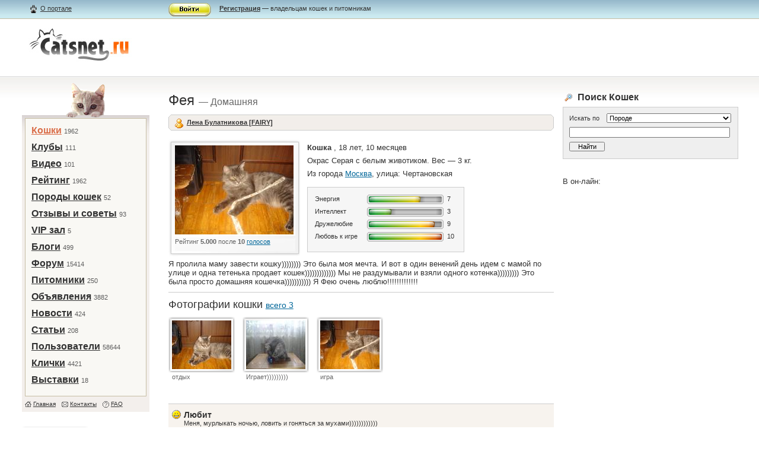

--- FILE ---
content_type: text/html; charset=utf-8
request_url: http://www.catsnet.ru/my/1339/
body_size: 17815
content:
<!DOCTYPE html PUBLIC "-//W3C//DTD XHTML 1.1//EN" "http://www.w3.org/TR/xhtml11/DTD/xhtml11.dtd">
<html xmlns="http://www.w3.org/1999/xhtml" xml:lang="ru">
<head>
	<title>

	Личная страница: Фея

</title>
	<meta http-equiv="Content-Type" content="text/html; charset=utf-8" />
	<meta name="KEYWORDS" content="кошки, щенки, породы кошек, кошки фото, клички кошек, дрессировка кошек, декоративные породы, кормление кошек, продажа кошек, выставки кошек">
	<link href="/images/main.css" type="text/css" rel="stylesheet" />
	<link REL="SHORTCUT ICON" HREF="/images/favicon.ico">
	<LINK REL="alternate" TITLE="Catsnet Blog RSS" HREF="http://catsnet.ru/feeds/latest/" TYPE="application/rss+xml">
	<LINK REL="alternate" TITLE="Catsnet Forum RSS" HREF="http://catsnet.ru/feeds/forum/" TYPE="application/rss+xml">
	<LINK REL="alternate" TITLE="Catsnet News RSS" HREF="http://catsnet.ru/feeds/news/" TYPE="application/rss+xml">
	<!--[if IE 7]><link href="/images/ie7_main.css" type="text/css" rel="stylesheet" /><![endif]-->
<meta name="eb5b45f1c24937cfb0e733d0c9b86c1e" content="">

</head>



<body>
<!--AdFox START-->
<!--DemiurgII-->
<!--Сайт: CatsNet - социальная сеть для кошек-->
<!--Категория: Кошки-->
<!--Тип баннера: Перетяжка 100%-->
<script type="text/javascript">
<!--
if (typeof(pr) == 'undefined') { var pr = Math.floor(Math.random() * 1000000); }
if (typeof(document.referrer) != 'undefined') {
  if (typeof(afReferrer) == 'undefined') {
    afReferrer = escape(document.referrer);
  }
} else {
  afReferrer = '';
}
var addate = new Date();
document.write('<scr' + 'ipt type="text/javascript" src="http://ads.adfox.ru/65997/prepareCode?p1=bjra&amp;p2=y&amp;pucn=a&amp;pfc=a&amp;pfb=a&amp;plp=a&amp;pli=a&amp;pop=a&amp;pr=' + pr +'&amp;pt=b&amp;pd=' + addate.getDate() + '&amp;pw=' + addate.getDay() + '&amp;pv=' + addate.getHours() + '&amp;py=a&amp;prr=' + afReferrer + '"><\/scr' + 'ipt>');
// -->
</script>
<!--AdFox END-->

<div class="container">
		<div class="bar">
			<div class="bar_in">
			
				<div class="leftcolumn">
					<div class="left_in">
						<a href="/about/" class="about">О портале</a>
					</div>
				</div>
				<div class="centercolumn">
					<div class="centercontent">
						<img width="72" height="23" src="/images/enter_btn.gif" alt="" class="enter_btn" onclick="document.getElementById('form_enter').style.visibility='visible'" /><p><a href="/register/"><strong>Регистрация</strong></a> — владельцам кошек и питомникам</p>
					</div>
				</div>
				<div class="rightcolumn"></div>
			
			</div>
		</div>
		<div class="header">
			<div class="leftcolumn">
				<div class="left_in">
					<div class="logo">
						<a href="/"><img src="/images/logo.jpg" alt="Dogster.ру" width="174" height="60" border="0" /></a>
						<h6></h6>
						
						
					</div>
				</div>
			</div>
			<div class="adv_header_block">
				
				
			</div>
		</div>
		<div class="content">
			<div class="content_in">
				<div class="leftcolumn">
					<div class="left_in">
						<div class="dog5"></div>
						<div class="mainmenu">
							<ul>
								<li><strong><a href="/my/">Кошки</a></strong>&nbsp;<span>1962</span></li><li><a href="/clubs/">Клубы</a>&nbsp;<span>111</span></li><li><a href="/video/">Видео</a>&nbsp;<span>101</span></li><li><a href="/my/rating/">Рейтинг</a>&nbsp;<span>1962</span></li><li><a href="/breed/">Породы кошек</a>&nbsp;<span>52</span></li><li><a href="/response/">Отзывы и советы</a>&nbsp;<span>93</span></li><li><a href="/vip/">VIP зал</a>&nbsp;<span>5</span></li><li><a href="/blog/">Блоги</a>&nbsp;<span>499</span></li><li><a href="/cicero/">Форум</a>&nbsp;<span>15414</span></li><li><a href="/pit/">Питомники</a>&nbsp;<span>250</span></li><li><a href="/dogboard/">Объявления</a>&nbsp;<span>3882</span></li><li><a href="/archive/">Новости</a>&nbsp;<span>424</span></li><li><a href="/publ/">Статьи</a>&nbsp;<span>208</span></li><li><a href="/users/">Пользователи</a>&nbsp;<span>58644</span></li><li><a href="/dognames/">Клички</a>&nbsp;<span>4421</span></li><li><a href="/expo/">Выставки</a>&nbsp;<span>18</span></li>
								
							</ul>
							<ul class="submenu">
								<li class="ico1"><a href="/">Главная</a></li>
								<li class="ico2"><a href="/contacts/">Контакты</a></li>
								<li class="ico3"><a href="/faq/">FAQ</a></li>
							</ul>
						</div>
						
						<!--<div class="bannerp4 b41">
						
						</div>-->
						

						
						<div class="random_poroda">
							<div class="dog_one">
								
								<a href="/breed/1/"><img src="/my/image_main/dom2-.jpg" alt="" width="100" height="82" /></a>
								
								<h4><a href="/breed/1/">Домашняя</a></h4>
								<p>Количество беспородных домашних короткошерстных кошек в четыре раза превышает количество породистых даже в тех странах, ...</p>
							</div>
						</div>
						<div class="poroda_in_pitomnik">
							<p>Другие кошки этой породы:</p>
							<ul class="more_dogs">
							
								
								<li><a href="/my/2231/">Alice-Ashley</a> 14 лет, 5 месяцев</li>
								
							
								
								<li><a href="/my/1204/">Black Princess ...</a> 20 лет, 6 месяцев</li>
								
							
								
								<li><a href="/my/1050/">Busja</a> 18 лет, 6 месяцев</li>
								
							
								
								<li><a href="/my/1223/">Camel</a> 21 год, 8 месяцев</li>
								
							
								
								<li><a href="/my/66/">Dzinka</a> 26 лет</li>
								
							
								
								<li><a href="/my/434/">Karolina</a> 17 лет, 3 месяца</li>
								
							
								
								<li><a href="/my/208/">Keks</a> 19 лет, 8 месяцев</li>
								
							
								
								<li><a href="/my/136/">Lexx</a> 18 лет, 2 месяца</li>
								
							
								
								<li><a href="/my/400/">liizi</a> 26 лет</li>
								
							
								
								<li><a href="/my/2226/">Mariya</a> 15 лет, 8 месяцев</li>
								
							
								
								<li><a href="/my/1494/">MILKA</a> 15 лет, 6 месяцев</li>
								
							
								
								<li><a href="/my/2041/">Miss Kat</a> 15 лет, 7 месяцев</li>
								
							
								
								<li><a href="/my/1919/">Motilda</a> 21 год, 8 месяцев</li>
								
							
								
								<li><a href="/my/1898/">Nero de ...</a> 16 лет, 9 месяцев</li>
								
							
								
								<li><a href="/my/2137/">Pushok</a> 17 лет, 6 месяцев</li>
								
							
								
								<li><a href="/my/1966/">Xanі</a> 17 лет, 7 месяцев</li>
								
							
								
								<li><a href="/my/1961/">Абигель</a> 15 лет, 2 месяца</li>
								
							
								
								<li><a href="/my/1226/">абу</a> 30 лет, 3 месяца</li>
								
							
								
								<li><a href="/my/2201/">Абу</a> 31 год, 3 месяца</li>
								
							
								
								<li><a href="/my/237/">Аграфена (Груня)</a> 25 лет, 2 месяца</li>
								
							
								
								<li><a href="/my/2099/">Адель</a> 19 лет</li>
								
							
								
								<li><a href="/my/2319/">Азиза</a> 17 лет, 8 месяцев</li>
								
							
								
								<li><a href="/my/475/">Айка</a> 21 год, 3 месяца</li>
								
							
								
								<li><a href="/my/2031/">Айс</a> 14 лет, 9 месяцев</li>
								
							
								
								<li><a href="/my/562/">Алекс</a> 17 лет, 7 месяцев</li>
								
							
								
								<li><a href="/my/1585/">Алиса</a> 15 лет, 1 месяц</li>
								
							
								
								<li><a href="/my/321/">Алиса</a> 17 лет, 8 месяцев</li>
								
							
								
								<li><a href="/my/1698/">Алиса</a> 26 лет</li>
								
							
								
								<li><a href="/my/290/">Алиса</a> 23 года, 6 месяцев</li>
								
							
								
								<li><a href="/my/2301/">Алиса</a> 19 лет, 10 месяцев</li>
								
							
								
								<li><a href="/my/376/">Алиса</a> 26 лет, 4 месяца</li>
								
							
								
								<li><a href="/my/1988/">Алиса</a> 17 лет, 3 месяца</li>
								
							
								
								<li><a href="/my/691/">Алиса</a> 18 лет, 1 месяц</li>
								
							
								
								<li><a href="/my/2043/">Алиса</a> 28 лет, 2 месяца</li>
								
							
								
								<li><a href="/my/488/">Антонио Бандерас ...</a> 19 лет, 1 месяц</li>
								
							
								
								<li><a href="/my/1351/">Анфиса</a> 19 лет, 10 месяцев</li>
								
							
								
								<li><a href="/my/969/">Анфиса</a> 19 лет, 8 месяцев</li>
								
							
								
								<li><a href="/my/1353/">Анфиса</a> 19 лет, 9 месяцев</li>
								
							
								
								<li><a href="/my/307/">Анфиса</a> 21 год, 6 месяцев</li>
								
							
								
								<li><a href="/my/1619/">Анфиска</a> 27 лет, 7 месяцев</li>
								
							
								
								<li><a href="/my/2382/">Арес</a> 10 лет, 10 месяцев</li>
								
							
								
								<li><a href="/my/1817/">Арлет</a> 15 лет, 2 месяца</li>
								
							
								
								<li><a href="/my/1245/">Арсик</a> 26 лет, 9 месяцев</li>
								
							
								
								<li><a href="/my/782/">Арчи</a> 16 лет, 6 месяцев</li>
								
							
								
								<li><a href="/my/826/">Асечка</a> 17 лет, 7 месяцев</li>
								
							
								
								<li><a href="/my/1404/">Аська</a> 17 лет, 8 месяцев</li>
								
							
								
								<li><a href="/my/1483/">Аська</a> 15 лет, 10 месяцев</li>
								
							
								
								<li><a href="/my/1455/">Ася (чертик)</a> 15 лет, 9 месяцев</li>
								
							
								
								<li><a href="/my/1327/">Баги</a> 21 год, 10 месяцев</li>
								
							
								
								<li><a href="/my/2000/">Багира</a> 27 лет</li>
								
							
								
								<li><a href="/my/1782/">Багира</a> 15 лет</li>
								
							
								
								<li><a href="/my/1241/">Багира</a> 16 лет, 11 месяцев</li>
								
							
								
								<li><a href="/my/1224/">Багира</a> 26 лет, 4 месяца</li>
								
							
								
								<li><a href="/my/513/">Багира</a> 17 лет, 10 месяцев</li>
								
							
								
								<li><a href="/my/507/">Багира-Фиона (Бафи)</a> 16 лет, 9 месяцев</li>
								
							
								
								<li><a href="/my/250/">Бакс</a> 31 год, 7 месяцев</li>
								
							
								
								<li><a href="/my/1661/">Баксик</a> 15 лет, 6 месяцев</li>
								
							
								
								<li><a href="/my/737/">Бакс и ...</a> 17 лет, 8 месяцев</li>
								
							
								
								<li><a href="/my/1418/">Банифаций (Боня)</a> 15 лет, 8 месяцев</li>
								
							
								
								<li><a href="/my/2312/">Барби (Барбариска)</a> 13 лет, 10 месяцев</li>
								
							
								
								<li><a href="/my/1147/">Барс</a> 26 лет, 1 месяц</li>
								
							
								
								<li><a href="/my/725/">Барс</a> 22 года</li>
								
							
								
								<li><a href="/my/542/">Барселона (Бася, ...</a> 18 лет, 8 месяцев</li>
								
							
								
								<li><a href="/my/3/">барсик</a> 25 лет</li>
								
							
								
								<li><a href="/my/1361/">барсик</a> 32 года, 11 месяцев</li>
								
							
								
								<li><a href="/my/1024/">барсик</a> 24 года, 6 месяцев</li>
								
							
								
								<li><a href="/my/1082/">Барсик</a> 19 лет, 3 месяца</li>
								
							
								
								<li><a href="/my/2142/">Барсик</a> 16 лет, 4 месяца</li>
								
							
								
								<li><a href="/my/2056/">Барсик</a> 18 лет, 5 месяцев</li>
								
							
								
								<li><a href="/my/1032/">Барсик</a> 18 лет, 9 месяцев</li>
								
							
								
								<li><a href="/my/2/">Барсик</a> 26 лет</li>
								
							
								
								<li><a href="/my/1552/">Барсик</a> 17 лет, 7 месяцев</li>
								
							
								
								<li><a href="/my/2255/">Барсик</a> 14 лет, 5 месяцев</li>
								
							
								
								<li><a href="/my/1561/">Барсик</a> 19 лет, 11 месяцев</li>
								
							
								
								<li><a href="/my/340/">Барсик</a> 27 лет, 4 месяца</li>
								
							
								
								<li><a href="/my/586/">Барсик</a> 19 лет, 6 месяцев</li>
								
							
								
								<li><a href="/my/1240/">Барсик</a> 17 лет, 3 месяца</li>
								
							
								
								<li><a href="/my/125/">Барсик</a> 28 лет</li>
								
							
								
								<li><a href="/my/285/">Барсик</a> 17 лет, 9 месяцев</li>
								
							
								
								<li><a href="/my/2154/">Барсик</a> 17 лет, 6 месяцев</li>
								
							
								
								<li><a href="/my/170/">Барсик</a> 20 лет, 4 месяца</li>
								
							
								
								<li><a href="/my/138/">Барсик</a> 26 лет</li>
								
							
								
								<li><a href="/my/1674/">Барсик</a> 17 лет, 3 месяца</li>
								
							
								
								<li><a href="/my/1900/">Барсик</a> 19 лет, 7 месяцев</li>
								
							
								
								<li><a href="/my/353/">Басик</a> 21 год, 8 месяцев</li>
								
							
								
								<li><a href="/my/2308/">Баст, Бастет ...</a> 13 лет, 9 месяцев</li>
								
							
								
								<li><a href="/my/1688/">Бастет</a> 19 лет, 9 месяцев</li>
								
							
								
								<li><a href="/my/1811/">Бастинда(Бася)</a> 16 лет, 3 месяца</li>
								
							
								
								<li><a href="/my/515/">Бася</a> 17 лет, 7 месяцев</li>
								
							
								
								<li><a href="/my/485/">Бася</a> 17 лет, 8 месяцев</li>
								
							
								
								<li><a href="/my/708/">Бася</a> 18 лет, 11 месяцев</li>
								
							
								
								<li><a href="/my/2059/">Бася</a> 14 лет, 5 месяцев</li>
								
							
								
								<li><a href="/my/1822/">Бася..^^</a> 26 лет</li>
								
							
								
								<li><a href="/my/35/">Бегемот</a> 21 год, 5 месяцев</li>
								
							
								
								<li><a href="/my/388/">Бегемот</a> 22 года, 6 месяцев</li>
								
							
								
								<li><a href="/my/1886/">бела</a> 15 лет, 10 месяцев</li>
								
							
								
								<li><a href="/my/2381/">Белка</a> 18 лет</li>
								
							
								
								<li><a href="/my/50/">Белка</a> 20 лет, 11 месяцев</li>
								
							
								
								<li><a href="/my/2340/">Беляна</a> 18 лет, 6 месяцев</li>
								
							
								
								<li><a href="/my/535/">Белянка</a> 20 лет, 6 месяцев</li>
								
							
								
								<li><a href="/my/567/">Бендер</a> 17 лет, 3 месяца</li>
								
							
								
								<li><a href="/my/477/">Беся</a> 21 год, 7 месяцев</li>
								
							
								
								<li><a href="/my/2212/">Блоха</a> 14 лет, 2 месяца</li>
								
							
								
								<li><a href="/my/2385/">Блэки</a> 10 лет, 7 месяцев</li>
								
							
								
								<li><a href="/my/1175/">Бонифаций (Боня)</a> 19 лет, 8 месяцев</li>
								
							
								
								<li><a href="/my/1163/">Бонифаций (Бося)</a> 21 год, 10 месяцев</li>
								
							
								
								<li><a href="/my/2067/">Боня</a> 26 лет</li>
								
							
								
								<li><a href="/my/1500/">Боня</a> 15 лет, 8 месяцев</li>
								
							
								
								<li><a href="/my/156/">Боня</a> 22 года, 4 месяца</li>
								
							
								
								<li><a href="/my/2157/">борис</a> 15 лет, 1 месяц</li>
								
							
								
								<li><a href="/my/2060/">Бориславна</a> 16 лет, 8 месяцев</li>
								
							
								
								<li><a href="/my/615/">Борифан</a> 20 лет, 6 месяцев</li>
								
							
								
								<li><a href="/my/889/">Бося</a> 18 лет, 3 месяца</li>
								
							
								
								<li><a href="/my/167/">Броша</a> 19 лет, 11 месяцев</li>
								
							
								
								<li><a href="/my/900/">БУМЕР</a> 16 лет, 8 месяцев</li>
								
							
								
								<li><a href="/my/288/">Бусинка</a> 21 год, 2 месяца</li>
								
							
								
								<li><a href="/my/1130/">Бусинка</a> 19 лет</li>
								
							
								
								<li><a href="/my/2261/">Бусинка</a> 17 лет</li>
								
							
								
								<li><a href="/my/2166/">Бусинка</a> 14 лет, 4 месяца</li>
								
							
								
								<li><a href="/my/2198/">Бусинка ( ...</a> 17 лет, 8 месяцев</li>
								
							
								
								<li><a href="/my/1332/">Бусинка(Буся)</a> 24 года, 11 месяцев</li>
								
							
								
								<li><a href="/my/637/">Буся</a> 17 лет, 9 месяцев</li>
								
							
								
								<li><a href="/my/182/">БУСЯ</a> 23 года, 2 месяца</li>
								
							
								
								<li><a href="/my/762/">Вадик</a> 19 лет, 4 месяца</li>
								
							
								
								<li><a href="/my/220/">вайт гот ...</a> 17 лет, 4 месяца</li>
								
							
								
								<li><a href="/my/1932/">Варежка</a> 17 лет, 1 месяц</li>
								
							
								
								<li><a href="/my/1496/">Варежка</a> 15 лет, 7 месяцев</li>
								
							
								
								<li><a href="/my/644/">Варюша</a> 18 лет</li>
								
							
								
								<li><a href="/my/1182/">Варя</a> 23 года, 2 месяца</li>
								
							
								
								<li><a href="/my/2227/">Варя "Собака"</a> 16 лет, 7 месяцев</li>
								
							
								
								<li><a href="/my/1330/">Васелина-Вася</a> 16 лет, 10 месяцев</li>
								
							
								
								<li><a href="/my/314/">Василек</a> 25 лет, 3 месяца</li>
								
							
								
								<li><a href="/my/1285/">Василий</a> 16 лет, 5 месяцев</li>
								
							
								
								<li><a href="/my/1553/">Василий</a> 16 лет, 4 месяца</li>
								
							
								
								<li><a href="/my/1677/">Василиса</a> 22 года, 7 месяцев</li>
								
							
								
								<li><a href="/my/918/">Василиса</a> 20 лет, 6 месяцев</li>
								
							
								
								<li><a href="/my/1128/">Василиса</a> 21 год, 6 месяцев</li>
								
							
								
								<li><a href="/my/1452/">Васька</a> 19 лет, 6 месяцев</li>
								
							
								
								<li><a href="/my/706/">Васька</a> 23 года, 2 месяца</li>
								
							
								
								<li><a href="/my/1379/">Васюрик</a> 18 лет, 5 месяцев</li>
								
							
								
								<li><a href="/my/24/">Васюша</a> 20 лет, 2 месяца</li>
								
							
								
								<li><a href="/my/1335/">вася</a> 16 лет, 4 месяца</li>
								
							
								
								<li><a href="/my/1687/">Вася</a> 20 лет</li>
								
							
								
								<li><a href="/my/1762/">Вася</a> 19 лет, 11 месяцев</li>
								
							
								
								<li><a href="/my/1068/">Вася</a> 16 лет, 4 месяца</li>
								
							
								
								<li><a href="/my/2052/">Вася</a> 14 лет, 10 месяцев</li>
								
							
								
								<li><a href="/my/214/">Вася</a> 28 лет, 7 месяцев</li>
								
							
								
								<li><a href="/my/75/">Вася</a> 33 года</li>
								
							
								
								<li><a href="/my/248/">Вася</a> 19 лет</li>
								
							
								
								<li><a href="/my/766/">ВАСЯ</a> 28 лет, 2 месяца</li>
								
							
								
								<li><a href="/my/1160/">ВАСЯ</a> 18 лет, 8 месяцев</li>
								
							
								
								<li><a href="/my/1534/">Виконт</a> 15 лет, 10 месяцев</li>
								
							
								
								<li><a href="/my/1635/">Вольт</a> 26 лет</li>
								
							
								
								<li><a href="/my/2046/">Гайка</a> 14 лет, 4 месяца</li>
								
							
								
								<li><a href="/my/389/">Гамлет</a> 19 лет, 2 месяца</li>
								
							
								
								<li><a href="/my/549/">Ганс</a> 24 года, 9 месяцев</li>
								
							
								
								<li><a href="/my/701/">Гена</a> 26 лет</li>
								
							
								
								<li><a href="/my/987/">Герда</a> 16 лет, 5 месяцев</li>
								
							
								
								<li><a href="/my/1366/">Гришка</a> 16 лет, 1 месяц</li>
								
							
								
								<li><a href="/my/1954/">Гріна</a> 18 лет, 6 месяцев</li>
								
							
								
								<li><a href="/my/2070/">Гріна</a> 18 лет, 6 месяцев</li>
								
							
								
								<li><a href="/my/947/">Дабби</a> 18 лет, 8 месяцев</li>
								
							
								
								<li><a href="/my/311/">Даня</a> 22 года, 6 месяцев</li>
								
							
								
								<li><a href="/my/1276/">Дарси</a> 15 лет, 9 месяцев</li>
								
							
								
								<li><a href="/my/166/">Дарья Михайловна</a> 20 лет, 6 месяцев</li>
								
							
								
								<li><a href="/my/1530/">Даша</a> 31 год, 6 месяцев</li>
								
							
								
								<li><a href="/my/1071/">Даша</a> 17 лет, 1 месяц</li>
								
							
								
								<li><a href="/my/873/">Даша</a> 19 лет, 6 месяцев</li>
								
							
								
								<li><a href="/my/1142/">Дейна</a> 16 лет</li>
								
							
								
								<li><a href="/my/1300/">Джахар</a> 30 лет, 8 месяцев</li>
								
							
								
								<li><a href="/my/1519/">Джессика</a> 20 лет, 9 месяцев</li>
								
							
								
								<li><a href="/my/2055/">Джон</a> 26 лет</li>
								
							
								
								<li><a href="/my/206/">Дизель</a> 20 лет, 4 месяца</li>
								
							
								
								<li><a href="/my/1967/">Дикси</a> 17 лет</li>
								
							
								
								<li><a href="/my/1899/">Дина</a> 26 лет</li>
								
							
								
								<li><a href="/my/665/">Дина</a> 19 лет, 8 месяцев</li>
								
							
								
								<li><a href="/my/1232/">дон</a> 26 лет</li>
								
							
								
								<li><a href="/my/2181/">Дуня</a> 14 лет, 6 месяцев</li>
								
							
								
								<li><a href="/my/239/">Дуняша</a> 18 лет, 3 месяца</li>
								
							
								
								<li><a href="/my/825/">Дуся</a> 30 лет, 8 месяцев</li>
								
							
								
								<li><a href="/my/108/">Дуся</a> 22 года, 3 месяца</li>
								
							
								
								<li><a href="/my/1/">Дым</a> 23 года, 6 месяцев</li>
								
							
								
								<li><a href="/my/151/">Дыма</a> 24 года, 11 месяцев</li>
								
							
								
								<li><a href="/my/2342/">Дымка</a> 13 лет, 7 месяцев</li>
								
							
								
								<li><a href="/my/322/">Дэка</a> 22 года, 8 месяцев</li>
								
							
								
								<li><a href="/my/1373/">Дюшес</a> 15 лет, 10 месяцев</li>
								
							
								
								<li><a href="/my/293/">Ева</a> 17 лет, 3 месяца</li>
								
							
								
								<li><a href="/my/271/">Ева</a> 23 года, 10 месяцев</li>
								
							
								
								<li><a href="/my/1537/">Елдон</a> 15 лет, 3 месяца</li>
								
							
								
								<li><a href="/my/2318/">Емеля</a> 13 лет, 5 месяцев</li>
								
							
								
								<li><a href="/my/1704/">Ешка</a> 15 лет, 9 месяцев</li>
								
							
								
								<li><a href="/my/1118/">Ёжа</a> 16 лет, 6 месяцев</li>
								
							
								
								<li><a href="/my/449/">ЖАННА</a> 19 лет, 5 месяцев</li>
								
							
								
								<li><a href="/my/299/">жАРИК</a> 20 лет, 12 месяцев</li>
								
							
								
								<li><a href="/my/1326/">Жора</a> 15 лет, 9 месяцев</li>
								
							
								
								<li><a href="/my/459/">Жорик</a> 30 лет</li>
								
							
								
								<li><a href="/my/666/">Жужа</a> 16 лет, 9 месяцев</li>
								
							
								
								<li><a href="/my/1856/">Жук</a> 14 лет, 10 месяцев</li>
								
							
								
								<li><a href="/my/176/">Жулик</a> 26 лет</li>
								
							
								
								<li><a href="/my/2300/">Зайчик</a> 15 лет, 9 месяцев</li>
								
							
								
								<li><a href="/my/280/">Зефир</a> 17 лет, 2 месяца</li>
								
							
								
								<li><a href="/my/34/">Злата</a> 17 лет, 6 месяцев</li>
								
							
								
								<li><a href="/my/1333/">Зося</a> 17 лет, 2 месяца</li>
								
							
								
								<li><a href="/my/902/">Зося</a> 16 лет, 8 месяцев</li>
								
							
								
								<li><a href="/my/1385/">Зося</a> 16 лет, 1 месяц</li>
								
							
								
								<li><a href="/my/241/">Зюлик (Зюлиштеин)</a> 22 года</li>
								
							
								
								<li><a href="/my/692/">Изюм</a> 20 лет, 7 месяцев</li>
								
							
								
								<li><a href="/my/1008/">Инна (декоративный ...</a> 22 года</li>
								
							
								
								<li><a href="/my/180/">Камыш</a> 18 лет, 11 месяцев</li>
								
							
								
								<li><a href="/my/534/">КАРЛУША</a> 21 год, 10 месяцев</li>
								
							
								
								<li><a href="/my/643/">Каспер</a> 17 лет, 3 месяца</li>
								
							
								
								<li><a href="/my/1028/">Кассиопея</a> 17 лет, 7 месяцев</li>
								
							
								
								<li><a href="/my/784/">Катася</a> 18 лет, 6 месяцев</li>
								
							
								
								<li><a href="/my/441/">Катя</a> 30 лет, 9 месяцев</li>
								
							
								
								<li><a href="/my/350/">Катя</a> 25 лет, 12 месяцев</li>
								
							
								
								<li><a href="/my/73/">Катя</a> 26 лет</li>
								
							
								
								<li><a href="/my/1753/">Кекс</a> 15 лет, 2 месяца</li>
								
							
								
								<li><a href="/my/89/">Кекс</a> 21 год, 6 месяцев</li>
								
							
								
								<li><a href="/my/361/">Кенни</a> 22 года, 8 месяцев</li>
								
							
								
								<li><a href="/my/1080/">Кетя</a> 19 лет, 8 месяцев</li>
								
							
								
								<li><a href="/my/1901/">Кеша</a> 18 лет, 10 месяцев</li>
								
							
								
								<li><a href="/my/1529/">Кика(черномырдин)</a> 20 лет, 8 месяцев</li>
								
							
								
								<li><a href="/my/15/">Кипиш</a> 20 лет, 11 месяцев</li>
								
							
								
								<li><a href="/my/387/">Кира</a> 16 лет, 10 месяцев</li>
								
							
								
								<li><a href="/my/883/">Кира</a> 17 лет, 5 месяцев</li>
								
							
								
								<li><a href="/my/1752/">Кис-кис</a> 18 лет, 8 месяцев</li>
								
							
								
								<li><a href="/my/494/">Кисуля</a> 25 лет</li>
								
							
								
								<li><a href="/my/680/">Кисуля</a> 23 года, 7 месяцев</li>
								
							
								
								<li><a href="/my/1854/">Кися</a> 14 лет, 10 месяцев</li>
								
							
								
								<li><a href="/my/2277/">Кифаня</a> 14 лет, 10 месяцев</li>
								
							
								
								<li><a href="/my/215/">Клеопатра</a> 22 года, 6 месяцев</li>
								
							
								
								<li><a href="/my/1555/">Клеопатра ( ...</a> 15 лет, 3 месяца</li>
								
							
								
								<li><a href="/my/2156/">Клеопатра (Клёпка)</a> 14 лет, 9 месяцев</li>
								
							
								
								<li><a href="/my/878/">Клёпа</a> 24 года, 5 месяцев</li>
								
							
								
								<li><a href="/my/908/">Клёпа</a> 19 лет</li>
								
							
								
								<li><a href="/my/970/">Клопик</a> 16 лет, 10 месяцев</li>
								
							
								
								<li><a href="/my/408/">Клякса</a> 18 лет, 7 месяцев</li>
								
							
								
								<li><a href="/my/171/">Кнопа</a> 17 лет, 7 месяцев</li>
								
							
								
								<li><a href="/my/323/">Кода</a> 17 лет, 6 месяцев</li>
								
							
								
								<li><a href="/my/1908/">Коржик</a> 18 лет, 7 месяцев</li>
								
							
								
								<li><a href="/my/1611/">Кот</a> 25 лет, 7 месяцев</li>
								
							
								
								<li><a href="/my/2383/">Котик</a> 26 лет</li>
								
							
								
								<li><a href="/my/2148/">Котик</a> 14 лет, 9 месяцев</li>
								
							
								
								<li><a href="/my/1463/">Котофеевна Мурчанка</a> 17 лет, 6 месяцев</li>
								
							
								
								<li><a href="/my/186/">Котька</a> 20 лет, 2 месяца</li>
								
							
								
								<li><a href="/my/578/">Котя</a> 24 года</li>
								
							
								
								<li><a href="/my/2121/">Красота</a> 15 лет, 2 месяца</li>
								
							
								
								<li><a href="/my/974/">Кркор</a> 18 лет, 8 месяцев</li>
								
							
								
								<li><a href="/my/1747/">Крыся</a> 27 лет</li>
								
							
								
								<li><a href="/my/29/">Ксюха</a> 27 лет, 7 месяцев</li>
								
							
								
								<li><a href="/my/1464/">Ксюша</a> 24 года, 8 месяцев</li>
								
							
								
								<li><a href="/my/1000/">Ксюша</a> 21 год, 6 месяцев</li>
								
							
								
								<li><a href="/my/164/">ксюшка</a> 18 лет, 4 месяца</li>
								
							
								
								<li><a href="/my/632/">Ксюшка</a> 17 лет, 7 месяцев</li>
								
							
								
								<li><a href="/my/37/">♥Куcя (Кузя)♥</a> 17 лет, 5 месяцев</li>
								
							
								
								<li><a href="/my/1442/">Кузька</a> 23 года, 6 месяцев</li>
								
							
								
								<li><a href="/my/2054/">Кузьма</a> 17 лет, 7 месяцев</li>
								
							
								
								<li><a href="/my/251/">Кузьма</a> 20 лет, 8 месяцев</li>
								
							
								
								<li><a href="/my/2065/">кузя</a> 26 лет</li>
								
							
								
								<li><a href="/my/713/">кузя</a> 20 лет, 3 месяца</li>
								
							
								
								<li><a href="/my/1736/">Кузя</a> 16 лет, 3 месяца</li>
								
							
								
								<li><a href="/my/754/">Кузя</a> 18 лет, 10 месяцев</li>
								
							
								
								<li><a href="/my/249/">Кузя</a> 24 года, 9 месяцев</li>
								
							
								
								<li><a href="/my/1501/">Кузя</a> 18 лет</li>
								
							
								
								<li><a href="/my/639/">Кузя</a> 26 лет</li>
								
							
								
								<li><a href="/my/2044/">Кузя</a> 22 года, 4 месяца</li>
								
							
								
								<li><a href="/my/2097/">Кузя</a> 24 года, 10 месяцев</li>
								
							
								
								<li><a href="/my/518/">Кузя</a> 18 лет, 4 месяца</li>
								
							
								
								<li><a href="/my/2085/">Кузя</a> 15 лет, 8 месяцев</li>
								
							
								
								<li><a href="/my/335/">Кузя</a> 20 лет, 9 месяцев</li>
								
							
								
								<li><a href="/my/356/">Кузя</a> 18 лет, 6 месяцев</li>
								
							
								
								<li><a href="/my/1304/">Кузя.</a> 15 лет, 9 месяцев</li>
								
							
								
								<li><a href="/my/1405/">КУЗя</a> 15 лет, 8 месяцев</li>
								
							
								
								<li><a href="/my/1454/">Лаврик</a> 19 лет, 1 месяц</li>
								
							
								
								<li><a href="/my/858/">Лаврушка</a> 16 лет, 7 месяцев</li>
								
							
								
								<li><a href="/my/1792/">Лапа Лапензия ...</a> 33 года, 6 месяцев</li>
								
							
								
								<li><a href="/my/1791/">Лапа Лапонька ...</a> 22 года, 10 месяцев</li>
								
							
								
								<li><a href="/my/1745/">Лариска</a> 28 лет, 3 месяца</li>
								
							
								
								<li><a href="/my/2344/">Ласка</a> 12 лет, 8 месяцев</li>
								
							
								
								<li><a href="/my/1567/">Ласка</a> 26 лет</li>
								
							
								
								<li><a href="/my/2129/">Ластик</a> 14 лет, 6 месяцев</li>
								
							
								
								<li><a href="/my/1584/">Лекси</a> 15 лет, 5 месяцев</li>
								
							
								
								<li><a href="/my/2343/">Лекси</a> 12 лет, 8 месяцев</li>
								
							
								
								<li><a href="/my/1991/">Леся(Лесион)</a> 14 лет, 7 месяцев</li>
								
							
								
								<li><a href="/my/334/">Лёва</a> 21 год, 9 месяцев</li>
								
							
								
								<li><a href="/my/614/">Лёка</a> 16 лет, 10 месяцев</li>
								
							
								
								<li><a href="/my/2020/">Лёля</a> 14 лет, 7 месяцев</li>
								
							
								
								<li><a href="/my/2071/">Лёня</a> 18 лет, 10 месяцев</li>
								
							
								
								<li><a href="/my/886/">Лиза</a> 20 лет, 9 месяцев</li>
								
							
								
								<li><a href="/my/1336/">Лиза</a> 23 года</li>
								
							
								
								<li><a href="/my/1959/">Лиза</a> 26 лет, 10 месяцев</li>
								
							
								
								<li><a href="/my/690/">Лиза</a> 16 лет, 7 месяцев</li>
								
							
								
								<li><a href="/my/715/">Лизавета (Лиза)</a> 24 года, 11 месяцев</li>
								
							
								
								<li><a href="/my/348/">Лизаветка</a> 25 лет, 6 месяцев</li>
								
							
								
								<li><a href="/my/1632/">Лиса</a> 15 лет, 8 месяцев</li>
								
							
								
								<li><a href="/my/1200/">Луна</a> 21 год</li>
								
							
								
								<li><a href="/my/221/">Лучана</a> 25 лет, 2 месяца</li>
								
							
								
								<li><a href="/my/1499/">Лушка</a> 15 лет, 7 месяцев</li>
								
							
								
								<li><a href="/my/451/">Люсилька</a> 29 лет, 5 месяцев</li>
								
							
								
								<li><a href="/my/2238/">Люська</a> 19 лет, 4 месяца</li>
								
							
								
								<li><a href="/my/744/">Люська!!</a> 23 года, 3 месяца</li>
								
							
								
								<li><a href="/my/1853/">Люся</a> 21 год, 8 месяцев</li>
								
							
								
								<li><a href="/my/1763/">Люся</a> 17 лет, 6 месяцев</li>
								
							
								
								<li><a href="/my/1139/">Люся</a> 16 лет, 8 месяцев</li>
								
							
								
								<li><a href="/my/607/">Люся</a> 20 лет, 9 месяцев</li>
								
							
								
								<li><a href="/my/511/">Люся</a> 26 лет</li>
								
							
								
								<li><a href="/my/1794/">Люся</a> 23 года, 1 месяц</li>
								
							
								
								<li><a href="/my/724/">Лялька</a> 17 лет, 4 месяца</li>
								
							
								
								<li><a href="/my/184/">Ляська</a> 23 года</li>
								
							
								
								<li><a href="/my/953/">Мазила</a> 21 год, 8 месяцев</li>
								
							
								
								<li><a href="/my/153/">Май</a> 17 лет, 4 месяца</li>
								
							
								
								<li><a href="/my/2076/">Майкл</a> 14 лет, 8 месяцев</li>
								
							
								
								<li><a href="/my/1007/">Майя (декоративный ...</a> 22 года</li>
								
							
								
								<li><a href="/my/465/">Макитра</a> 23 года, 10 месяцев</li>
								
							
								
								<li><a href="/my/2136/">Макс</a> 28 лет</li>
								
							
								
								<li><a href="/my/1924/">Макс</a> 15 лет</li>
								
							
								
								<li><a href="/my/1592/">Макс</a> 15 лет, 4 месяца</li>
								
							
								
								<li><a href="/my/1291/">МАКСИМУС</a> 18 лет, 5 месяцев</li>
								
							
								
								<li><a href="/my/98/">Малильда</a> 21 год, 6 месяцев</li>
								
							
								
								<li><a href="/my/1833/">Малышка</a> 15 лет</li>
								
							
								
								<li><a href="/my/1311/">Малышка</a> 15 лет, 9 месяцев</li>
								
							
								
								<li><a href="/my/1354/">Малышка</a> 15 лет, 6 месяцев</li>
								
							
								
								<li><a href="/my/1986/">Мальвина</a> 18 лет, 10 месяцев</li>
								
							
								
								<li><a href="/my/486/">Манька</a> 17 лет, 7 месяцев</li>
								
							
								
								<li><a href="/my/2115/">МАНЬКА</a> 26 лет</li>
								
							
								
								<li><a href="/my/2257/">Манюнь</a> 17 лет, 7 месяцев</li>
								
							
								
								<li><a href="/my/2241/">Маня</a> 20 лет, 9 месяцев</li>
								
							
								
								<li><a href="/my/65/">Маня</a> 25 лет, 6 месяцев</li>
								
							
								
								<li><a href="/my/853/">Маняша</a> 19 лет, 10 месяцев</li>
								
							
								
								<li><a href="/my/23/">Марго</a> 18 лет, 4 месяца</li>
								
							
								
								<li><a href="/my/694/">Марго</a> 16 лет, 8 месяцев</li>
								
							
								
								<li><a href="/my/648/">Маркиз</a> 19 лет, 5 месяцев</li>
								
							
								
								<li><a href="/my/178/">Маркиз</a> 28 лет, 5 месяцев</li>
								
							
								
								<li><a href="/my/294/">Маркиз</a> 24 года, 6 месяцев</li>
								
							
								
								<li><a href="/my/1476/">Маркиз</a> 30 лет, 7 месяцев</li>
								
							
								
								<li><a href="/my/580/">Маркиза</a> 28 лет, 9 месяцев</li>
								
							
								
								<li><a href="/my/1579/">Маркиза</a> 35 лет, 9 месяцев</li>
								
							
								
								<li><a href="/my/2029/">Маркиза</a> 19 лет, 2 месяца</li>
								
							
								
								<li><a href="/my/417/">Маркиза</a> 19 лет, 1 месяц</li>
								
							
								
								<li><a href="/my/1011/">Маркиза</a> 16 лет, 6 месяцев</li>
								
							
								
								<li><a href="/my/920/">Маркиза</a> 16 лет, 8 месяцев</li>
								
							
								
								<li><a href="/my/183/">Марковкина</a> 20 лет, 9 месяцев</li>
								
							
								
								<li><a href="/my/938/">Марс</a> 16 лет, 4 месяца</li>
								
							
								
								<li><a href="/my/1651/">Марсель</a> 26 лет</li>
								
							
								
								<li><a href="/my/472/">Марсель</a> 16 лет, 10 месяцев</li>
								
							
								
								<li><a href="/my/819/">марсик</a> 16 лет, 8 месяцев</li>
								
							
								
								<li><a href="/my/696/">Марсик</a> 18 лет, 3 месяца</li>
								
							
								
								<li><a href="/my/1525/">Марсик</a> 20 лет, 10 месяцев</li>
								
							
								
								<li><a href="/my/1287/">Марсэль(МАРСИК)</a> 16 лет, 2 месяца</li>
								
							
								
								<li><a href="/my/2066/">Марта</a> 26 лет</li>
								
							
								
								<li><a href="/my/1402/">Мартик</a> 16 лет, 10 месяцев</li>
								
							
								
								<li><a href="/my/1509/">Мартин</a> 17 лет, 5 месяцев</li>
								
							
								
								<li><a href="/my/172/">Маруся</a> 17 лет, 8 месяцев</li>
								
							
								
								<li><a href="/my/2207/">Маруся</a> 26 лет</li>
								
							
								
								<li><a href="/my/1956/">Марушка</a> 21 год</li>
								
							
								
								<li><a href="/my/76/">Марфа</a> 21 год, 5 месяцев</li>
								
							
								
								<li><a href="/my/1274/">марья васильна</a> 20 лет, 8 месяцев</li>
								
							
								
								<li><a href="/my/529/">Масик</a> 20 лет, 11 месяцев</li>
								
							
								
								<li><a href="/my/1201/">Масик</a> 24 года, 7 месяцев</li>
								
							
								
								<li><a href="/my/550/">Маська</a> 24 года, 6 месяцев</li>
								
							
								
								<li><a href="/my/1613/">Мася</a> 15 лет, 7 месяцев</li>
								
							
								
								<li><a href="/my/1533/">Мася</a> 18 лет, 6 месяцев</li>
								
							
								
								<li><a href="/my/234/">Масян</a> 18 лет, 5 месяцев</li>
								
							
								
								<li><a href="/my/955/">Масяня</a> 17 лет, 9 месяцев</li>
								
							
								
								<li><a href="/my/2178/">Масяня</a> 16 лет, 4 месяца</li>
								
							
								
								<li><a href="/my/1155/">Масяня</a> 17 лет, 6 месяцев</li>
								
							
								
								<li><a href="/my/342/">Масяня</a> 22 года, 2 месяца</li>
								
							
								
								<li><a href="/my/393/">Масяня</a> 20 лет, 6 месяцев</li>
								
							
								
								<li><a href="/my/345/">Масяня</a> 22 года, 1 месяц</li>
								
							
								
								<li><a href="/my/1983/">Масяня</a> 19 лет, 8 месяцев</li>
								
							
								
								<li><a href="/my/2051/">Масяня</a> 14 лет, 10 месяцев</li>
								
							
								
								<li><a href="/my/1832/">Масяня</a> 15 лет, 3 месяца</li>
								
							
								
								<li><a href="/my/1628/">Масяня (Мася)</a> 17 лет, 7 месяцев</li>
								
							
								
								<li><a href="/my/1620/">Масяня(Мася)</a> 15 лет, 7 месяцев</li>
								
							
								
								<li><a href="/my/1247/">Матвей</a> 18 лет, 2 месяца</li>
								
							
								
								<li><a href="/my/2075/">Матильда</a> 27 лет, 6 месяцев</li>
								
							
								
								<li><a href="/my/2213/">Матрена</a> 14 лет, 5 месяцев</li>
								
							
								
								<li><a href="/my/2004/">Матроскин</a> 14 лет, 6 месяцев</li>
								
							
								
								<li><a href="/my/270/">Махно</a> 19 лет, 6 месяцев</li>
								
							
								
								<li><a href="/my/319/">Маша</a> 19 лет, 7 месяцев</li>
								
							
								
								<li><a href="/my/1072/">Маша (14.05.89-03.01.09)</a> 36 лет, 11 месяцев</li>
								
							
								
								<li><a href="/my/1273/">машка</a> 16 лет, 8 месяцев</li>
								
							
								
								<li><a href="/my/2134/">Машка</a> 15 лет</li>
								
							
								
								<li><a href="/my/54/">Машка</a> 19 лет, 9 месяцев</li>
								
							
								
								<li><a href="/my/2390/">Машка</a> 9 лет, 8 месяцев</li>
								
							
								
								<li><a href="/my/2150/">Машка</a> 14 лет, 4 месяца</li>
								
							
								
								<li><a href="/my/1019/">Милка</a> 21 год, 8 месяцев</li>
								
							
								
								<li><a href="/my/397/">Мило Кашанадзе</a> 24 года, 5 месяцев</li>
								
							
								
								<li><a href="/my/958/">Мирр</a> 19 лет, 7 месяцев</li>
								
							
								
								<li><a href="/my/1634/">Митенс</a> 26 лет</li>
								
							
								
								<li><a href="/my/1384/">Митя, Митрофан</a> 19 лет, 7 месяцев</li>
								
							
								
								<li><a href="/my/468/">МИХАИЛ</a> 18 лет, 7 месяцев</li>
								
							
								
								<li><a href="/my/1920/">мичмон</a> 15 лет, 8 месяцев</li>
								
							
								
								<li><a href="/my/1086/">Мишель</a> 28 лет, 6 месяцев</li>
								
							
								
								<li><a href="/my/1497/">Мишель</a> 15 лет, 8 месяцев</li>
								
							
								
								<li><a href="/my/1116/">Мишка</a> 17 лет, 9 месяцев</li>
								
							
								
								<li><a href="/my/1701/">Мияви</a> 26 лет</li>
								
							
								
								<li><a href="/my/414/">молли</a> 18 лет, 4 месяца</li>
								
							
								
								<li><a href="/my/155/">Монстрик</a> 17 лет, 3 месяца</li>
								
							
								
								<li><a href="/my/2209/">Монти(Моня, Мотя)</a> 15 лет, 6 месяцев</li>
								
							
								
								<li><a href="/my/2124/">Монти(Мотя)</a> 15 лет, 6 месяцев</li>
								
							
								
								<li><a href="/my/1965/">Моня</a> 14 лет, 11 месяцев</li>
								
							
								
								<li><a href="/my/55/">Моня</a> 21 год, 5 месяцев</li>
								
							
								
								<li><a href="/my/91/">Морис</a> 26 лет</li>
								
							
								
								<li><a href="/my/2141/">Моська</a> 19 лет, 3 месяца</li>
								
							
								
								<li><a href="/my/581/">Мотильда</a> 16 лет, 8 месяцев</li>
								
							
								
								<li><a href="/my/1049/">Мотя</a> 16 лет, 4 месяца</li>
								
							
								
								<li><a href="/my/416/">Мотя</a> 18 лет, 2 месяца</li>
								
							
								
								<li><a href="/my/265/">Мотя</a> 23 года, 7 месяцев</li>
								
							
								
								<li><a href="/my/308/">Мотя</a> 30 лет, 7 месяцев</li>
								
							
								
								<li><a href="/my/1383/">Мотя, МОтрен. ...</a> 26 лет, 8 месяцев</li>
								
							
								
								<li><a href="/my/2384/">Муняша</a> 14 лет, 10 месяцев</li>
								
							
								
								<li><a href="/my/1169/">Мура</a> 24 года, 7 месяцев</li>
								
							
								
								<li><a href="/my/704/">Мура</a> 22 года, 3 месяца</li>
								
							
								
								<li><a href="/my/1090/">Мура</a> 30 лет, 5 месяцев</li>
								
							
								
								<li><a href="/my/1424/">Мура</a> 21 год, 8 месяцев</li>
								
							
								
								<li><a href="/my/697/">Мурзик</a> 18 лет, 7 месяцев</li>
								
							
								
								<li><a href="/my/1350/">Мурзик</a> 21 год, 10 месяцев</li>
								
							
								
								<li><a href="/my/1343/">Мурзик</a> 15 лет, 9 месяцев</li>
								
							
								
								<li><a href="/my/1872/">Мурзик</a> 26 лет</li>
								
							
								
								<li><a href="/my/585/">Мурзик</a> 17 лет, 7 месяцев</li>
								
							
								
								<li><a href="/my/1218/">Мурзик</a> 15 лет, 9 месяцев</li>
								
							
								
								<li><a href="/my/642/">Мурзик</a> 27 лет, 6 месяцев</li>
								
							
								
								<li><a href="/my/2190/">Мурзик</a> 22 года, 2 месяца</li>
								
							
								
								<li><a href="/my/852/">Мурзик</a> 26 лет</li>
								
							
								
								<li><a href="/my/20/">Мурзик</a> 34 года, 3 месяца</li>
								
							
								
								<li><a href="/my/2245/">Мурзик</a> 15 лет, 7 месяцев</li>
								
							
								
								<li><a href="/my/2111/">Мурзик</a> 14 лет, 7 месяцев</li>
								
							
								
								<li><a href="/my/2128/">Мурзик</a> 14 лет, 3 месяца</li>
								
							
								
								<li><a href="/my/591/">Мурзик</a> 17 лет, 8 месяцев</li>
								
							
								
								<li><a href="/my/880/">Мурзилка</a> 18 лет, 10 месяцев</li>
								
							
								
								<li><a href="/my/1325/">Мурзік</a> 27 лет, 8 месяцев</li>
								
							
								
								<li><a href="/my/1490/">мурка</a> 16 лет, 2 месяца</li>
								
							
								
								<li><a href="/my/1307/">Мурка</a> 20 лет</li>
								
							
								
								<li><a href="/my/2347/">Мурка</a> 13 лет, 7 месяцев</li>
								
							
								
								<li><a href="/my/854/">Мурка</a> 20 лет, 9 месяцев</li>
								
							
								
								<li><a href="/my/431/">Мурка</a> 19 лет, 3 месяца</li>
								
							
								
								<li><a href="/my/566/">Мурка</a> 26 лет</li>
								
							
								
								<li><a href="/my/1062/">Мурка</a> 31 год, 6 месяцев</li>
								
							
								
								<li><a href="/my/556/">Мурка</a> 27 лет, 9 месяцев</li>
								
							
								
								<li><a href="/my/1067/">Мурка</a> 20 лет</li>
								
							
								
								<li><a href="/my/1113/">Мурка</a> 30 лет, 8 месяцев</li>
								
							
								
								<li><a href="/my/1034/">Мурка</a> 20 лет, 7 месяцев</li>
								
							
								
								<li><a href="/my/1874/">Мурка</a> 16 лет, 2 месяца</li>
								
							
								
								<li><a href="/my/1660/">Мурлыся</a> 19 лет</li>
								
							
								
								<li><a href="/my/1352/">Мурчик</a> 22 года, 10 месяцев</li>
								
							
								
								<li><a href="/my/2240/">Муселия (Муся)</a> 16 лет, 2 месяца</li>
								
							
								
								<li><a href="/my/72/">Мусёк</a> 22 года, 8 месяцев</li>
								
							
								
								<li><a href="/my/571/">Мусик</a> 20 лет</li>
								
							
								
								<li><a href="/my/1106/">Муська</a> 16 лет, 5 месяцев</li>
								
							
								
								<li><a href="/my/1715/">Муська (Мегера ...</a> 15 лет, 8 месяцев</li>
								
							
								
								<li><a href="/my/118/">муся</a> 20 лет, 5 месяцев</li>
								
							
								
								<li><a href="/my/1026/">муся</a> 16 лет, 6 месяцев</li>
								
							
								
								<li><a href="/my/341/">Муся</a> 25 лет, 3 месяца</li>
								
							
								
								<li><a href="/my/636/">Муся</a> 23 года</li>
								
							
								
								<li><a href="/my/693/">Муся</a> 16 лет, 8 месяцев</li>
								
							
								
								<li><a href="/my/284/">Муся</a> 23 года, 5 месяцев</li>
								
							
								
								<li><a href="/my/1140/">Муся</a> 26 лет</li>
								
							
								
								<li><a href="/my/916/">Муся</a> 17 лет, 9 месяцев</li>
								
							
								
								<li><a href="/my/1181/">Муся</a> 27 лет, 5 месяцев</li>
								
							
								
								<li><a href="/my/1219/">Муся</a> 18 лет, 5 месяцев</li>
								
							
								
								<li><a href="/my/1377/">Муся</a> 20 лет, 9 месяцев</li>
								
							
								
								<li><a href="/my/2018/">Муся</a> 23 года, 11 месяцев</li>
								
							
								
								<li><a href="/my/1708/">Муся</a> 19 лет</li>
								
							
								
								<li><a href="/my/1969/">Муся</a> 19 лет, 4 месяца</li>
								
							
								
								<li><a href="/my/986/">Мухтар</a> 17 лет, 7 месяцев</li>
								
							
								
								<li><a href="/my/235/">Мухтар</a> 19 лет, 2 месяца</li>
								
							
								
								<li><a href="/my/631/">Мушка</a> 18 лет, 7 месяцев</li>
								
							
								
								<li><a href="/my/1233/">Мыша</a> 17 лет, 8 месяцев</li>
								
							
								
								<li><a href="/my/1009/">Мышь</a> 16 лет, 3 месяца</li>
								
							
								
								<li><a href="/my/876/">Мэйсон</a> 17 лет</li>
								
							
								
								<li><a href="/my/672/">Мэри</a> 24 года</li>
								
							
								
								<li><a href="/my/2122/">Мэри</a> 14 лет, 5 месяцев</li>
								
							
								
								<li><a href="/my/882/">Мэрси (Муська)</a> 18 лет, 6 месяцев</li>
								
							
								
								<li><a href="/my/1925/">Найтири</a> 15 лет, 6 месяцев</li>
								
							
								
								<li><a href="/my/1238/">Наполеон</a> 18 лет, 1 месяц</li>
								
							
								
								<li><a href="/my/2069/">Настюша</a> 16 лет</li>
								
							
								
								<li><a href="/my/492/">наташа</a> 31 год, 2 месяца</li>
								
							
								
								<li><a href="/my/344/">Нафаня</a> 17 лет, 5 месяцев</li>
								
							
								
								<li><a href="/my/645/">Нафаня</a> 24 года, 10 месяцев</li>
								
							
								
								<li><a href="/my/1077/">Несия</a> 24 года</li>
								
							
								
								<li><a href="/my/306/">Несси</a> 19 лет, 5 месяцев</li>
								
							
								
								<li><a href="/my/1450/">Несся "Полярная ...</a> 23 года, 7 месяцев</li>
								
							
								
								<li><a href="/my/31/">ник</a> 26 лет</li>
								
							
								
								<li><a href="/my/2132/">Нюша</a> 26 лет, 2 месяца</li>
								
							
								
								<li><a href="/my/1760/">Олег</a> 22 года</li>
								
							
								
								<li><a href="/my/957/">Павел</a> 26 лет</li>
								
							
								
								<li><a href="/my/739/">Пальмутя</a> 25 лет, 8 месяцев</li>
								
							
								
								<li><a href="/my/2079/">Персей</a> 15 лет, 5 месяцев</li>
								
							
								
								<li><a href="/my/1334/">персей амарийо ...</a> 16 лет, 2 месяца</li>
								
							
								
								<li><a href="/my/69/">персик</a> 20 лет</li>
								
							
								
								<li><a href="/my/779/">Персик</a> 18 лет, 5 месяцев</li>
								
							
								
								<li><a href="/my/2199/">Персик</a> 24 года, 4 месяца</li>
								
							
								
								<li><a href="/my/1444/">Персик</a> 16 лет, 7 месяцев</li>
								
							
								
								<li><a href="/my/570/">Персик</a> 17 лет, 11 месяцев</li>
								
							
								
								<li><a href="/my/1989/">Персик</a> 15 лет, 1 месяц</li>
								
							
								
								<li><a href="/my/1995/">Перся</a> 18 лет, 8 месяцев</li>
								
							
								
								<li><a href="/my/1962/">Пеструшка</a> 17 лет, 5 месяцев</li>
								
							
								
								<li><a href="/my/2288/">Пират</a> 26 лет</li>
								
							
								
								<li><a href="/my/1504/">Писюлька</a> 16 лет, 3 месяца</li>
								
							
								
								<li><a href="/my/778/">Плюшка</a> 18 лет, 7 месяцев</li>
								
							
								
								<li><a href="/my/52/">Прохор</a> 25 лет, 7 месяцев</li>
								
							
								
								<li><a href="/my/1052/">Птица</a> 36 лет, 9 месяцев</li>
								
							
								
								<li><a href="/my/919/">Пульхерия(Плюша)</a> 22 года, 3 месяца</li>
								
							
								
								<li><a href="/my/548/">Пумба</a> 19 лет, 5 месяцев</li>
								
							
								
								<li><a href="/my/1151/">Пусечка (Нюша, ...</a> 16 лет, 2 месяца</li>
								
							
								
								<li><a href="/my/1855/">Пусюасюа</a> 14 лет, 10 месяцев</li>
								
							
								
								<li><a href="/my/915/">пуся</a> 20 лет, 7 месяцев</li>
								
							
								
								<li><a href="/my/2033/">Пуся</a> 16 лет, 2 месяца</li>
								
							
								
								<li><a href="/my/219/">ПУСЯ</a> 20 лет, 9 месяцев</li>
								
							
								
								<li><a href="/my/1488/">Путин (Путя)</a> 18 лет, 11 месяцев</li>
								
							
								
								<li><a href="/my/1512/">Путя( Путин ...</a> 27 лет, 4 месяца</li>
								
							
								
								<li><a href="/my/332/">Пух</a> 19 лет, 6 месяцев</li>
								
							
								
								<li><a href="/my/432/">пухик</a> 16 лет, 10 месяцев</li>
								
							
								
								<li><a href="/my/711/">Пуша</a> 28 лет, 6 месяцев</li>
								
							
								
								<li><a href="/my/2289/">пушок</a> 18 лет, 4 месяца</li>
								
							
								
								<li><a href="/my/1548/">пушок</a> 22 года, 9 месяцев</li>
								
							
								
								<li><a href="/my/1734/">Пушок</a> 16 лет, 7 месяцев</li>
								
							
								
								<li><a href="/my/898/">Пушок</a> 16 лет, 10 месяцев</li>
								
							
								
								<li><a href="/my/207/">Пушок</a> 18 лет, 10 месяцев</li>
								
							
								
								<li><a href="/my/173/">Пушок</a> 20 лет, 2 месяца</li>
								
							
								
								<li><a href="/my/473/">Раджа</a> 16 лет, 10 месяцев</li>
								
							
								
								<li><a href="/my/2086/">Рижик</a> 16 лет, 7 месяцев</li>
								
							
								
								<li><a href="/my/1873/">Рики</a> 16 лет, 10 месяцев</li>
								
							
								
								<li><a href="/my/901/">Рикки</a> 26 лет</li>
								
							
								
								<li><a href="/my/1508/">Рокки</a> 15 лет, 9 месяцев</li>
								
							
								
								<li><a href="/my/1381/">Рокси</a> 15 лет, 6 месяцев</li>
								
							
								
								<li><a href="/my/785/">Рокс (Ксерокс)</a> 16 лет, 6 месяцев</li>
								
							
								
								<li><a href="/my/1498/">Роман</a> 20 лет, 8 месяцев</li>
								
							
								
								<li><a href="/my/433/">Рыжая</a> 20 лет, 4 месяца</li>
								
							
								
								<li><a href="/my/12/">Рыжий</a> 20 лет, 11 месяцев</li>
								
							
								
								<li><a href="/my/230/">Рыжий</a> 17 лет, 5 месяцев</li>
								
							
								
								<li><a href="/my/2147/">Рыжий</a> 15 лет, 7 месяцев</li>
								
							
								
								<li><a href="/my/1025/">Рыжий Барсик</a> 17 лет, 7 месяцев</li>
								
							
								
								<li><a href="/my/1716/">РыжийРус</a> 17 лет, 11 месяцев</li>
								
							
								
								<li><a href="/my/700/">рыжик</a> 18 лет, 9 месяцев</li>
								
							
								
								<li><a href="/my/2234/">рыжик</a> 14 лет, 10 месяцев</li>
								
							
								
								<li><a href="/my/658/">рыжик</a> 18 лет, 4 месяца</li>
								
							
								
								<li><a href="/my/846/">рыжик</a> 23 года</li>
								
							
								
								<li><a href="/my/132/">Рыжик</a> 17 лет, 9 месяцев</li>
								
							
								
								<li><a href="/my/74/">Рыжик</a> 25 лет, 8 месяцев</li>
								
							
								
								<li><a href="/my/1465/">Рыжик</a> 19 лет, 8 месяцев</li>
								
							
								
								<li><a href="/my/205/">Рыжик</a> 17 лет, 5 месяцев</li>
								
							
								
								<li><a href="/my/1679/">Рыжик</a> 15 лет, 6 месяцев</li>
								
							
								
								<li><a href="/my/2336/">Рыжик</a> 13 лет, 6 месяцев</li>
								
							
								
								<li><a href="/my/2057/">Рыжик</a> 23 года</li>
								
							
								
								<li><a href="/my/2096/">Рыжик</a> 15 лет, 10 месяцев</li>
								
							
								
								<li><a href="/my/922/">Рыжуля</a> 21 год, 10 месяцев</li>
								
							
								
								<li><a href="/my/2278/">Рык</a> 16 лет, 4 месяца</li>
								
							
								
								<li><a href="/my/1469/">Сабрина</a> 16 лет, 2 месяца</li>
								
							
								
								<li><a href="/my/1996/">Саламон</a> 35 лет</li>
								
							
								
								<li><a href="/my/1460/">Салем</a> 21 год, 2 месяца</li>
								
							
								
								<li><a href="/my/1696/">Сальвадор</a> 17 лет</li>
								
							
								
								<li><a href="/my/1575/">Санни</a> 15 лет, 9 месяцев</li>
								
							
								
								<li><a href="/my/1138/">Саша</a> 19 лет, 4 месяца</li>
								
							
								
								<li><a href="/my/2269/">Света</a> 19 лет, 2 месяца</li>
								
							
								
								<li><a href="/my/1063/">Семён</a> 18 лет, 3 месяца</li>
								
							
								
								<li><a href="/my/28/">Семён</a> 27 лет, 8 месяцев</li>
								
							
								
								<li><a href="/my/273/">Сенька</a> 30 лет, 10 месяцев</li>
								
							
								
								<li><a href="/my/1531/">Сеня</a> 19 лет, 8 месяцев</li>
								
							
								
								<li><a href="/my/996/">Серафима</a> 34 года, 3 месяца</li>
								
							
								
								<li><a href="/my/1466/">Серафима ( ...</a> 15 лет, 10 месяцев</li>
								
							
								
								<li><a href="/my/410/">Сёма</a> 20 лет, 9 месяцев</li>
								
							
								
								<li><a href="/my/1846/">Сёма</a> 15 лет, 7 месяцев</li>
								
							
								
								<li><a href="/my/781/">Сёмка (Арсений)</a> 16 лет, 6 месяцев</li>
								
							
								
								<li><a href="/my/452/">Сильва</a> 19 лет, 2 месяца</li>
								
							
								
								<li><a href="/my/1532/">Сима</a> 21 год, 2 месяца</li>
								
							
								
								<li><a href="/my/2380/">Симона</a> 26 лет, 1 месяц</li>
								
							
								
								<li><a href="/my/1222/">Симочка</a> 25 лет</li>
								
							
								
								<li><a href="/my/2108/">Симушка</a> 19 лет, 5 месяцев</li>
								
							
								
								<li><a href="/my/1295/">Снежа</a> 20 лет, 7 месяцев</li>
								
							
								
								<li><a href="/my/1618/">снежинка</a> 17 лет, 11 месяцев</li>
								
							
								
								<li><a href="/my/543/">Сонечка</a> 17 лет, 9 месяцев</li>
								
							
								
								<li><a href="/my/366/">Соня</a> 18 лет, 4 месяца</li>
								
							
								
								<li><a href="/my/2327/">Соня</a> 12 лет, 9 месяцев</li>
								
							
								
								<li><a href="/my/1644/">Соня</a> 26 лет</li>
								
							
								
								<li><a href="/my/1214/">Соня</a> 23 года, 6 месяцев</li>
								
							
								
								<li><a href="/my/1845/">Соня</a> 23 года, 9 месяцев</li>
								
							
								
								<li><a href="/my/163/">Соня</a> 20 лет, 2 месяца</li>
								
							
								
								<li><a href="/my/436/">Соня</a> 17 лет, 5 месяцев</li>
								
							
								
								<li><a href="/my/124/">Соня</a> 28 лет, 2 месяца</li>
								
							
								
								<li><a href="/my/1503/">София</a> 21 год</li>
								
							
								
								<li><a href="/my/984/">София</a> 16 лет, 7 месяцев</li>
								
							
								
								<li><a href="/my/419/">Спанч</a> 18 лет, 2 месяца</li>
								
							
								
								<li><a href="/my/238/">Стас</a> 22 года, 7 месяцев</li>
								
							
								
								<li><a href="/my/575/">Степа</a> 17 лет, 8 месяцев</li>
								
							
								
								<li><a href="/my/126/">Степан</a> 19 лет, 9 месяцев</li>
								
							
								
								<li><a href="/my/1021/">Степан</a> 24 года, 8 месяцев</li>
								
							
								
								<li><a href="/my/502/">Стеша</a> 24 года, 9 месяцев</li>
								
							
								
								<li><a href="/my/1196/">Стёпка</a> 18 лет, 9 месяцев</li>
								
							
								
								<li><a href="/my/49/">Сюзанна</a> 26 лет, 2 месяца</li>
								
							
								
								<li><a href="/my/2064/">Сюзик</a> 14 лет, 3 месяца</li>
								
							
								
								<li><a href="/my/295/">Сюся</a> 30 лет, 4 месяца</li>
								
							
								
								<li><a href="/my/829/">Сюша</a> 16 лет, 11 месяцев</li>
								
							
								
								<li><a href="/my/630/">Тарас (сокр. ...</a> 35 лет, 9 месяцев</li>
								
							
								
								<li><a href="/my/1302/">Тарзан</a> 19 лет, 11 месяцев</li>
								
							
								
								<li><a href="/my/1911/">Тёма</a> 16 лет, 1 месяц</li>
								
							
								
								<li><a href="/my/722/">Тёма</a> 23 года, 4 месяца</li>
								
							
								
								<li><a href="/my/663/">Тёма</a> 20 лет, 5 месяцев</li>
								
							
								
								<li><a href="/my/469/">Тигра</a> 17 лет, 8 месяцев</li>
								
							
								
								<li><a href="/my/212/">ТИГРАШКА</a> 24 года, 3 месяца</li>
								
							
								
								<li><a href="/my/292/">Тим</a> 17 лет, 4 месяца</li>
								
							
								
								<li><a href="/my/887/">тима</a> 18 лет</li>
								
							
								
								<li><a href="/my/2125/">Тима</a> 20 лет, 2 месяца</li>
								
							
								
								<li><a href="/my/487/">Тима</a> 23 года, 1 месяц</li>
								
							
								
								<li><a href="/my/1515/">Тима</a> 17 лет, 9 месяцев</li>
								
							
								
								<li><a href="/my/1010/">Тима</a> 18 лет, 6 месяцев</li>
								
							
								
								<li><a href="/my/879/">Тима(Тимати.)</a> 18 лет, 4 месяца</li>
								
							
								
								<li><a href="/my/1382/">Тима,Тимофей или ...</a> 31 год, 6 месяцев</li>
								
							
								
								<li><a href="/my/1963/">Тимба</a> 15 лет, 7 месяцев</li>
								
							
								
								<li><a href="/my/823/">Тимон</a> 28 лет, 9 месяцев</li>
								
							
								
								<li><a href="/my/2170/">Тимон</a> 17 лет, 11 месяцев</li>
								
							
								
								<li><a href="/my/352/">Тимофей</a> 19 лет, 2 месяца</li>
								
							
								
								<li><a href="/my/2235/">Тимофей</a> 14 лет, 6 месяцев</li>
								
							
								
								<li><a href="/my/1777/">Тимофей (Тимка)</a> 30 лет, 8 месяцев</li>
								
							
								
								<li><a href="/my/137/">Тимоха</a> 19 лет, 5 месяцев</li>
								
							
								
								<li><a href="/my/134/">Тимоша</a> 18 лет, 2 месяца</li>
								
							
								
								<li><a href="/my/1152/">Тимоша</a> 16 лет, 7 месяцев</li>
								
							
								
								<li><a href="/my/168/">Тимоша</a> 18 лет</li>
								
							
								
								<li><a href="/my/1401/">Тимоша</a> 18 лет, 8 месяцев</li>
								
							
								
								<li><a href="/my/2158/">Тихмондер</a> 16 лет</li>
								
							
								
								<li><a href="/my/1953/">Тихон</a> 20 лет</li>
								
							
								
								<li><a href="/my/489/">Тиша</a> 16 лет, 9 месяцев</li>
								
							
								
								<li><a href="/my/1294/">Тиша</a> 20 лет, 5 месяцев</li>
								
							
								
								<li><a href="/my/2287/">Тиша</a> 15 лет, 9 месяцев</li>
								
							
								
								<li><a href="/my/1865/">Тиша</a> 25 лет, 7 месяцев</li>
								
							
								
								<li><a href="/my/1527/">Тишка</a> 21 год, 10 месяцев</li>
								
							
								
								<li><a href="/my/897/">Тишка</a> 26 лет</li>
								
							
								
								<li><a href="/my/1220/">Тишка</a> 19 лет, 10 месяцев</li>
								
							
								
								<li><a href="/my/833/">Тишка</a> 18 лет, 9 месяцев</li>
								
							
								
								<li><a href="/my/240/">Толстый</a> 22 года</li>
								
							
								
								<li><a href="/my/478/">Тома</a> 16 лет, 3 месяца</li>
								
							
								
								<li><a href="/my/2293/">Тома</a> 14 лет, 3 месяца</li>
								
							
								
								<li><a href="/my/458/">Томка</a> 25 лет</li>
								
							
								
								<li><a href="/my/1923/">Томушка</a> 26 лет</li>
								
							
								
								<li><a href="/my/2102/">тоська</a> 26 лет</li>
								
							
								
								<li><a href="/my/523/">Тоська</a> 26 лет</li>
								
							
								
								<li><a href="/my/1633/">Тот</a> 15 лет, 8 месяцев</li>
								
							
								
								<li><a href="/my/1595/">Тоша</a> 17 лет, 8 месяцев</li>
								
							
								
								<li><a href="/my/1215/">Тоша</a> 22 года, 4 месяца</li>
								
							
								
								<li><a href="/my/1502/">Тошиба</a> 20 лет</li>
								
							
								
								<li><a href="/my/1685/">Тристан</a> 15 лет, 3 месяца</li>
								
							
								
								<li><a href="/my/705/">Туська</a> 26 лет, 6 месяцев</li>
								
							
								
								<li><a href="/my/1837/">Туся</a> 16 лет, 6 месяцев</li>
								
							
								
								<li><a href="/my/1681/">Туча</a> 15 лет, 9 месяцев</li>
								
							
								
								<li><a href="/my/1774/">Тюпа</a> 28 лет, 4 месяца</li>
								
							
								
								<li><a href="/my/1126/">Фантик</a> 20 лет</li>
								
							
								
								<li><a href="/my/555/">Федор</a> 18 лет</li>
								
							
								
								<li><a href="/my/104/">Федя</a> 19 лет, 10 месяцев</li>
								
							
								
								<li><a href="/my/2105/">Феликс</a> 20 лет, 4 месяца</li>
								
							
								
								<li><a href="/my/688/">Фенечка</a> 30 лет, 11 месяцев</li>
								
							
								
								<li><a href="/my/2139/">Феня</a> 15 лет, 10 месяцев</li>
								
							
								
							
								
								<li><a href="/my/551/">Филька</a> 22 года, 8 месяцев</li>
								
							
								
								<li><a href="/my/856/">Филя</a> 21 год, 10 месяцев</li>
								
							
								
								<li><a href="/my/1165/">Филя</a> 19 лет, 10 месяцев</li>
								
							
								
								<li><a href="/my/22/">Филя</a> 24 года</li>
								
							
								
								<li><a href="/my/401/">Фиона</a> 17 лет, 7 месяцев</li>
								
							
								
								<li><a href="/my/1031/">Фишка</a> 17 лет, 6 месяцев</li>
								
							
								
								<li><a href="/my/568/">Флексо</a> 17 лет, 2 месяца</li>
								
							
								
								<li><a href="/my/1437/">Фокси-Шакира</a> 15 лет, 8 месяцев</li>
								
							
								
								<li><a href="/my/105/">Форд</a> 23 года, 2 месяца</li>
								
							
								
								<li><a href="/my/286/">Франтик</a> 24 года</li>
								
							
								
								<li><a href="/my/39/">Фрискис</a> 23 года, 2 месяца</li>
								
							
								
								<li><a href="/my/165/">Фрискис</a> 23 года, 2 месяца</li>
								
							
								
								<li><a href="/my/1167/">Фритта</a> 20 лет, 7 месяцев</li>
								
							
								
								<li><a href="/my/1676/">фрося</a> 16 лет, 4 месяца</li>
								
							
								
								<li><a href="/my/482/">Фрося</a> 26 лет</li>
								
							
								
								<li><a href="/my/1386/">Фрося</a> 16 лет, 4 месяца</li>
								
							
								
								<li><a href="/my/79/">Фрося</a> 19 лет, 8 месяцев</li>
								
							
								
								<li><a href="/my/266/">ФРОСЯ</a> 19 лет, 1 месяц</li>
								
							
								
								<li><a href="/my/914/">Фунт</a> 16 лет, 6 месяцев</li>
								
							
								
								<li><a href="/my/684/">Фунт</a> 16 лет, 8 месяцев</li>
								
							
								
								<li><a href="/my/1369/">Фунтик</a> 26 лет, 9 месяцев</li>
								
							
								
								<li><a href="/my/17/">Хайко</a> 20 лет, 1 месяц</li>
								
							
								
								<li><a href="/my/641/">ХВОСТ</a> 23 года, 3 месяца</li>
								
							
								
								<li><a href="/my/496/">хвостик</a> 19 лет, 4 месяца</li>
								
							
								
								<li><a href="/my/1824/">Хиппа</a> 22 года, 3 месяца</li>
								
							
								
								<li><a href="/my/1355/">Хищник</a> 16 лет, 11 месяцев</li>
								
							
								
								<li><a href="/my/783/">хорька Машка ...</a> 16 лет, 6 месяцев</li>
								
							
								
								<li><a href="/my/577/">Хотэй</a> 17 лет, 1 месяц</li>
								
							
								
								<li><a href="/my/522/">Цапена</a> 18 лет, 6 месяцев</li>
								
							
								
								<li><a href="/my/1728/">Челси</a> 15 лет, 4 месяца</li>
								
							
								
								<li><a href="/my/769/">Чепа(Чеперашка)</a> 16 лет, 7 месяцев</li>
								
							
								
								<li><a href="/my/1018/">Черешня</a> 18 лет, 8 месяцев</li>
								
							
								
								<li><a href="/my/1094/">Черника</a> 16 лет, 2 месяца</li>
								
							
								
								<li><a href="/my/268/">Черныш (теперь ...</a> 17 лет, 2 месяца</li>
								
							
								
								<li><a href="/my/474/">Чёрный</a> 19 лет, 8 месяцев</li>
								
							
								
								<li><a href="/my/1225/">Чёрныш</a> 16 лет, 6 месяцев</li>
								
							
								
								<li><a href="/my/1860/">Чижик</a> 24 года, 7 месяцев</li>
								
							
								
								<li><a href="/my/438/">Чубчик</a> 17 лет, 7 месяцев</li>
								
							
								
								<li><a href="/my/1023/">Чуча</a> 21 год, 4 месяца</li>
								
							
								
								<li><a href="/my/954/">Шашлыk</a> 18 лет, 7 месяцев</li>
								
							
								
								<li><a href="/my/2285/">шельмачка</a> 26 лет</li>
								
							
								
								<li><a href="/my/158/">Шипа</a> 22 года, 10 месяцев</li>
								
							
								
								<li><a href="/my/56/">Шлында</a> 37 лет, 8 месяцев</li>
								
							
								
								<li><a href="/my/748/">Шмыга</a> 17 лет, 5 месяцев</li>
								
							
								
								<li><a href="/my/524/">Шнурок</a> 19 лет, 8 месяцев</li>
								
							
								
								<li><a href="/my/931/">Штрихкод (Штриха)</a> 20 лет</li>
								
							
								
								<li><a href="/my/1205/">Шубёнка</a> 19 лет, 9 месяцев</li>
								
							
								
								<li><a href="/my/2317/">Шурик</a> 13 лет, 9 месяцев</li>
								
							
								
								<li><a href="/my/453/">Шурик</a> 17 лет, 9 месяцев</li>
								
							
								
								<li><a href="/my/1859/">Шусилий (Шуня)</a> 17 лет, 8 месяцев</li>
								
							
								
								<li><a href="/my/301/">Шустрик</a> 19 лет, 5 месяцев</li>
								
							
								
								<li><a href="/my/1246/">Юлия</a> 22 года, 7 месяцев</li>
								
							
								
								<li><a href="/my/845/">Юлька</a> 20 лет, 6 месяцев</li>
								
							
								
								<li><a href="/my/1119/">Юся</a> 16 лет, 4 месяца</li>
								
							
								
								<li><a href="/my/224/">Яна</a> 22 года, 9 месяцев</li>
								
							
								
								<li><a href="/my/1006/">Ян (декоративный ...</a> 21 год</li>
								
							
								
								<li><a href="/my/1549/">Яндекс</a> 20 лет, 8 месяцев</li>
								
							
								
								<li><a href="/my/1673/">Яся</a> 15 лет, 1 месяц</li>
								
							
								
								<li><a href="/my/1554/">Яша</a> 15 лет, 11 месяцев</li>
								
							
								
								<li><a href="/my/2202/">ღДусяღ</a> 17 лет, 8 месяцев</li>
								
							
							</ul>
							<p class="all_pitomnik"><a href="/my/bybreed/1/">Все кошки этой породы</a></p>
						</div>

					</div>
				</div>
				<div class="centercolumn">
					<div class="centercontent">
						
						
						
						
						<h1>Фея <span>— Домашняя</span></h1>
						<div class="hrmenu">
							<b class="b1"></b><b class="b2"></b><b class="b3"></b><b class="b4"></b>
							<div class="hrmenu_in_dogone">
								
								
								<a href="/users/FAIRY/" class="user">Лена Булатникова [FAIRY]</a>
							</div>
							<b class="b4"></b><b class="b3"></b><b class="b2"></b><b class="b1"></b>
						</div>
						<div class="dog_one_photo">
							
	<img src="/my/image/002-_.JPG" border="0">

							<p>
							
								Рейтинг <strong>5.000</strong> после <strong>10</strong> <a href="javascript:void(0)" onClick="window.open('/my/view_votes/1339/','mywindow','width=780,height=750,toolbar=no, location=no,directories=no,status=no,menubar=no,scrollbars=yes,copyhistory=no,resizable=yes')" >голосов</a><br>
							
							</p>
						</div>
						<div class="dog_one_info">
							<p><strong> Кошка </strong>, 18 лет, 10 месяцев
							<p>Окрас Серая с белым животиком. Вес — 3 кг.</p>
						
							
							<p>Из города <a href="/my/city/Москва/">Москва</a>, улица: Чертановская</p>
							
						
							<div class="dogs_param">
								<table>
									<tr>
										<th>Энергия</th>
										<td class="dog_param_col"><img src="/images/7.jpg" alt="" width="123" height="10" /></td>
										<td class="dog_param_num">7</td>
									</tr>
									<tr>
										<th>Интеллект</th>
										<td class="dog_param_col"><img src="/images/3.jpg" alt="" width="123" height="10" /></td>
										<td class="dog_param_num">3</td>
									</tr>
									<tr>
										<th>Дружелюбие</th>
										<td class="dog_param_col"><img src="/images/9.jpg" alt="" width="123" height="10" /></td>
										<td class="dog_param_num">9</td>
									</tr>
									<tr>
										<th>Любовь к игре</th>
										<td class="dog_param_col"><img src="/images/10.jpg" alt="" width="123" height="10" /></td>
										<td class="dog_param_num">10</td>
									</tr>
								</table>
							</div>
						</div>
						<div class="user_comment">
						
						<p>Я пролила маму завести кошку)))))))) Это была моя мечта. И вот в один венений день идем с мамой по улице и одна тетенька продает кошек))))))))))))) Мы не раздумывали и взяли одного котенка))))))))) Это была просто домашняя кошечка))))))))))) Я Фею очень люблю!!!!!!!!!!!!!</p>
						

						
						</div>
						<div class="dog_photos_list">
							<h2>Фотографии кошки <span><a href="">всего 3</a></span></h2>
							
							<ul class="dogs_list">
								
								<li>
									<a href="javascript:void(0)" onClick="window.open('/my/view_photo/7319/','mywindow','width=780,height=750,toolbar=no, location=no,directories=no,status=no,menubar=no,scrollbars=yes,copyhistory=no,resizable=yes')" ><img src="/my/image_main/001-.JPG" alt="" width="100" height="82" /></a>
									<p>отдых</p>
								</li>
								
								<li>
									<a href="javascript:void(0)" onClick="window.open('/my/view_photo/7318/','mywindow','width=780,height=750,toolbar=no, location=no,directories=no,status=no,menubar=no,scrollbars=yes,copyhistory=no,resizable=yes')" ><img src="/my/image_main/048-kal1d5qka2hnsbe6xcbbcbbgdh.jpg" alt="" width="100" height="82" /></a>
									<p>Играет)))))))))</p>
								</li>
								
								<li>
									<a href="javascript:void(0)" onClick="window.open('/my/view_photo/7320/','mywindow','width=780,height=750,toolbar=no, location=no,directories=no,status=no,menubar=no,scrollbars=yes,copyhistory=no,resizable=yes')" ><img src="/my/image_main/002-_.JPG" alt="" width="100" height="82" /></a>
									<p>игра</p>
								</li>
								
							</ul>
							
						</div>
						<ul class="dog_prioritet">
							
							<li class="dp1">
								<h4>Любит</h4>
								<p>Меня, мурлыкать ночью, ловить и гоняться за мухами))))))))))))</p>
							</li>
							
							
							<li class="dp2">
								<h4>Не любит</h4>
								<p>Когда ее ругают, оставаться  дома одна))))))))))))))))))))</p>
							</li>
							
							
							<li class="dp3">
								<h4>Любимая игрушка</h4>
								<p>Веревочка, мышка, шарик))))))))))))))</p>
							</li>
							
							
							<li class="dp4">
								<h4>Любимая еда</h4>
								<p>Вискас</p>
							</li>
							
							
							<li class="dp5">
								<h4>Как и где любит гулять</h4>
								<p>Не гуляет</p>
							</li>
							
							
							<li class="dp6">
								<h4>Что умеет</h4>
								<p>Мурлыкать</p>
							</li>
							
							
							<li class="dp7">
								<h4>Про котят</h4>
								<p>Нет и не надо</p>
							</li>
							
							
							<li class="dp8">
								<h4>Награды</h4>
								<p>Самая любимая моя девочка!!!!!!!!!!!!!!!</p>
							</li>
							
						</ul>
						<div class="dog_one_comment">
							<h2>Комментарии <span>0</span></h2>
							<ul>
								
								
							</ul>
							
						</div>
						<div class="dog_friends">
							<h2>Друзья кошки <span><a href="">всего 18</a></span></h2>
							<ul class="dogs_list">
							
								<li>
									<a href="/my/1336/">
	<img src="/my/image_main/x_1b1ff1b0-.jpg" border="0">
</a>
									<p class="dog_name"><a href="/my/1336/">Лиза</a></p>
								</li>
							
								<li>
									<a href="/my/1149/">
	<img src="/my/image_main/SDC10516-.JPG" border="0">
</a>
									<p class="dog_name"><a href="/my/1149/">Белла</a></p>
								</li>
							
								<li>
									<a href="/my/358/">
	<img src="/my/image_main/IMG_0966-.JPG" border="0">
</a>
									<p class="dog_name"><a href="/my/358/">Маруся Тутанхамоновна</a></p>
								</li>
							
								<li>
									<a href="/my/1147/">
	<img src="/my/image_main/x_01ad37cf-.jpg" border="0">
</a>
									<p class="dog_name"><a href="/my/1147/">Барс</a></p>
								</li>
							
								<li>
									<a href="/my/1333/">
	<img src="/my/image_main/DSC00121-.jpg" border="0">
</a>
									<p class="dog_name"><a href="/my/1333/">Зося</a></p>
								</li>
							
								<li>
									<a href="/my/1334/">
	<img src="/my/image_main/P1000314-.jpg" border="0">
</a>
									<p class="dog_name"><a href="/my/1334/">персей амарийо регало де дьос де оро (персюша)</a></p>
								</li>
							
								<li>
									<a href="/my/718/">
	<img src="/my/image_main/ba3azg4ald9lbbcbi.jpg" border="0">
</a>
									<p class="dog_name"><a href="/my/718/">Алиса</a></p>
								</li>
							
								<li>
									<a href="/my/1327/">
	<img src="/my/image_main/-0004567-sa35azjb4ubco.jpg" border="0">
</a>
									<p class="dog_name"><a href="/my/1327/">Баги</a></p>
								</li>
							
								<li>
									<a href="/my/753/">
	<img src="/my/image_main/1-ca4lb2br9lbbcj.jpg" border="0">
</a>
									<p class="dog_name"><a href="/my/753/">Paulina Maryland*BY (Алиса)</a></p>
								</li>
							
								<li>
									<a href="/my/1321/">
	<img src="/my/image_main/EXP-0418-.jpg" border="0">
</a>
									<p class="dog_name"><a href="/my/1321/">Дарсик де Сантос Лав.</a></p>
								</li>
							
								<li>
									<a href="/my/1112/">
	<img src="/my/image_main/SAM_5060-.JPG" border="0">
</a>
									<p class="dog_name"><a href="/my/1112/">Мелисса</a></p>
								</li>
							
								<li>
									<a href="/my/1138/">
	<img src="/my/image_main/002-aab7b7grpbccbg5bm1f9b0d6vbbcbbcccbbcmhdk.JPG" border="0">
</a>
									<p class="dog_name"><a href="/my/1138/">Саша</a></p>
								</li>
							
								<li>
									<a href="/my/1320/">
	<img src="/my/image_main/_7233_-.jpg" border="0">
</a>
									<p class="dog_name"><a href="/my/1320/">Мася</a></p>
								</li>
							
								<li>
									<a href="/my/553/">
	<img src="/my/image_main/x_3ed2b91d-.jpg" border="0">
</a>
									<p class="dog_name"><a href="/my/553/">Честер</a></p>
								</li>
							
								<li>
									<a href="/my/454/">
	<img src="/my/image_main/054-ia3o0fb4lbcj.jpg" border="0">
</a>
									<p class="dog_name"><a href="/my/454/">Петр</a></p>
								</li>
							
								<li>
									<a href="/my/1330/">
	<img src="/my/image_main/Photo-0011-_____.jpg" border="0">
</a>
									<p class="dog_name"><a href="/my/1330/">Васелина-Вася</a></p>
								</li>
							
								<li>
									<a href="/my/1238/">
	<img src="/my/image_main/IMG_2635-.JPG" border="0">
</a>
									<p class="dog_name"><a href="/my/1238/">Наполеон</a></p>
								</li>
							
								<li>
									<a href="/my/978/">
	<img src="/my/image_main/Lt__ax110-ita9k5b5ubh.jpg" border="0">
</a>
									<p class="dog_name"><a href="/my/978/">Настя</a></p>
								</li>
							
							</ul>
						</div>
						
						<div class="about_user">
						
							<h2>О хозяине</h2>
							<div class="user_frame">
								
								<a href="/users/FAIRY/"><img src="/my/image_user/nbaaf2jbb.jpg" alt="" width="115" height="130" /></a>
								
							</div>
							<div class="user_info_block">
								<p class="user">Лена Булатникова, 
								
								<a href="/my/city/Москва/">Москва</a>
								
								<strong>24 года, 7 месяцев</strong>, с нами уже <strong>15 лет, 6 месяцев</strong></p>
								
								<p class="user_links"><a href="/my/owners/FAIRY/" class="dogs_link">Кошки</a>&nbsp;<span>1</span>&nbsp;&nbsp;&nbsp;<a href="/users/FAIRY/comments/" class="icon_comment">Комментарии</a>&nbsp;<span>0</span></p>
							</div>
						
						</div>

<br>
Кол-во просмотров анкеты: 5315<br>

<br/>
						<div align="center"><a href="http://www.dogster.ru/" target="_blank"  ><img src="/files/ban468-.jpg" alt="Догстер.Ру" border="0"></a></div>
						<br/>
					</div>
				</div>
				<div class="rightcolumn">
					<div class="rightin">
						



						<div class="search_right">
							<h3>Поиск Кошек</h3>
							<div class="search_form">
								<div>
									<form action="/my/" method="get">
									<table>
										<tr>
											<td class="find_by">Искать по</td>
											<td class="find_by_sel">
												<select name="search_in">
													<option value="breed">Породе</option>
													<option value="city">Городу</option>
													<option value="street">Улице</option>
													<option value="region">Району</option>
													<option value="name">Кличке</option>
												</select>
											</td>
										</tr>
										<tr>
											<td colspan="2" class="find_str"><input type="text" name="q" /></td>
										</tr>
										<tr>
											<td class="find_btn"><input type="submit" value="Найти" /></td>
											<td></td>
										</tr>
									</table>
									</form>
								</div>
							</div>
						</div>

<div class="yandex_direct">
<!-- Яндекс.Директ -->
<script type="text/javascript"><!--
yandex_partner_id = 55815;
yandex_site_charset = 'utf-8';
yandex_ad_format = 'direct';
yandex_font_size = 1;
yandex_direct_type = 'vertical';
yandex_direct_border_type = 'ad';
yandex_direct_limit = 4;
yandex_direct_bg_color = 'F5F2EF';
yandex_direct_border_color = 'BDAF9B';
yandex_direct_header_bg_color = 'FFFFFF';
yandex_direct_title_color = '006699';
yandex_direct_url_color = '006600';
yandex_direct_all_color = '999999';
yandex_direct_text_color = '000000';
yandex_direct_site_bg_color = 'FFFFFF';
document.write('<sc'+'ript type="text/javascript" src="http://an.yandex.ru/resource/context.js?rnd=' + Math.round(Math.random() * 100000) + '"></sc'+'ript>');
//--></script>
</div>





<h2></h2>






	






<br/>

						В он-лайн:
					</div>
				</div>
			</div>
		</div>
		<div class="footer">
			<div class="footer_in">
				<div class="leftcolumn">
					<div class="fbutton">

 					
<!--Rating@Mail.ru COUNTER--><script language="JavaScript" type="text/javascript"><!--
d=document;var a='';a+=';r='+escape(d.referrer)
js=10//--></script><script language="JavaScript1.1" type="text/javascript"><!--
a+=';j='+navigator.javaEnabled()
js=11//--></script><script language="JavaScript1.2" type="text/javascript"><!--
s=screen;a+=';s='+s.width+'*'+s.height
a+=';d='+(s.colorDepth?s.colorDepth:s.pixelDepth)
js=12//--></script><script language="JavaScript1.3" type="text/javascript"><!--
js=13//--></script><script language="JavaScript" type="text/javascript"><!--
d.write('<a href="http://top.mail.ru/jump?from=1506214"'+
' target="_top"><img src="http://db.cf.b6.a1.top.mail.ru/counter'+
'?id=1506214;t=57;js='+js+a+';rand='+Math.random()+
'" alt="Рейтинг@Mail.ru"'+' border="0" height="31" width="88"/><\/a>')
if(11<js)d.write('<'+'!-- ')//--></script><noscript><a
target="_top" href="http://top.mail.ru/jump?from=1506214"><img
src="http://db.cf.b6.a1.top.mail.ru/counter?js=na;id=1506214;t=57"
border="0" height="31" width="88"
alt="Рейтинг@Mail.ru"/></a></noscript><script language="JavaScript" type="text/javascript"><!--
if(11<js)d.write('--'+'>')//--></script><!--/COUNTER-->


</div>
				</div>
				<div class="centercolumn">
					<div class="fcopyright">
						<p> <a href="http://www.catsnet.ru">кошки, породы кошек, фото кошек, питомники кошек, купить кошку</a> © 2008 «Кэтснет.ру». Все права защищены. Перепечатка материалов сайта разрешена только с письменного согласия администрации сайта «Кэтснет.ру» </p>
					</div>
				</div>
				<div class="rightcolumn">
					<div class="flinks">
						
<!--LiveInternet counter--><script type="text/javascript"><!--
document.write("<a href='http://www.liveinternet.ru/click' "+
"target=_blank><img src='http://counter.yadro.ru/hit?t45.10;r"+
escape(document.referrer)+((typeof(screen)=="undefined")?"":
";s"+screen.width+"*"+screen.height+"*"+(screen.colorDepth?
screen.colorDepth:screen.pixelDepth))+";u"+escape(document.URL)+
";"+Math.random()+
"' alt='' title='LiveInternet' "+
"border=0 width=31 height=31><\/a>")//--></script><!--/LiveInternet-->

<p>Copyright 2007&nbsp;&copy;&nbsp;<a href="/about/">Кэтснет.ру</a></p>
						<p><a href="/ads/">Реклама</a>&nbsp;&middot;&nbsp;<a href="/partners/">Ссылки</a>&nbsp;&middot;&nbsp;<a href="/faq/">Помощь</a></p>
					</div>
				</div>
			</div>
		</div>
	</div>





<div id="form_enter">
							<b class="b8"></b>
							<b class="b9"></b>
							<div class="b10"></div>
							<b class="b9"></b>
							<b class="b13"></b>
							<b class="b11"></b>
							<b class="b12"></b>
							<div class="autorizeout">
								<b class="b1"></b><b class="b2"></b><b class="b3"></b><b class="b4"></b>
								<div class="autorize">
									<form action="/accounts/login/?next=/my/1339/" method="post">
										<img src="/images/login_close.gif" alt="Закрыть" title="Закрыть" class="login_close" onclick="document.getElementById('form_enter').style.visibility='hidden'">
										<div class="login_title">Авторизация на сайте</div>
										
										<table class="login_form">
											<tr>
												<td>Логин:</td>
												<td><input type="text" name="username" class="login_input"></td>
											</tr>
											<tr>
												<td>Пароль:</td>
												<td><input type="password" name="password" class="login_input"></td>
											</tr>
											
											<tr>
												<td></td>
												<td><input type="submit" value="Войти" class="login_btn">&nbsp;&nbsp;<a href="/remind_pass/" title="Забыли пароль?">Забыли пароль?</a></td>
											</tr>
										</table>
										
									</form>
								</div>
								<b class="b5"></b><b class="b6"></b><b class="b7"></b><b class="b1"></b>
							</div>
						</div>
</body>
</html>
